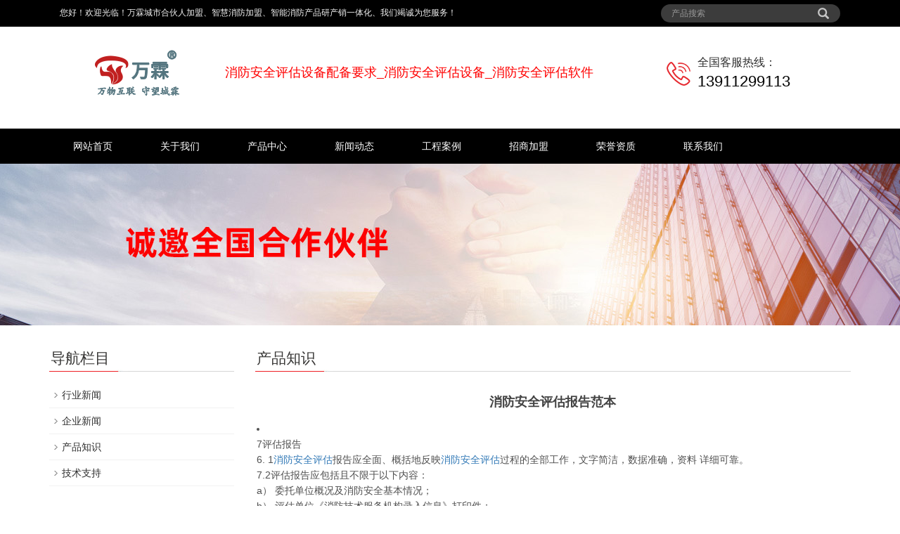

--- FILE ---
content_type: text/html; charset=utf-8
request_url: http://www.shandongxiaofang.com/news/cpzs/xfaqpgbgfb.html
body_size: 6310
content:
<!DOCTYPE html>
<html lang="zh-CN">
<head>
<meta charset="utf-8">
<meta http-equiv="X-UA-Compatible" content="IE=edge">
<meta name="viewport" content="width=device-width, initial-scale=1">
<title>消防安全评估报告范本-产品知识-消防安全评估设备配备要求_消防安全评估设备_消防安全评估软件_山东消防网_山东智慧消防-消防安全评估设备配备要求_消防安全评估设备_消防安全评估软件</title>
<meta name="keywords" content="消防安全评估报告范本">
<meta name="description" content="7评估报告6.1消防安全评估报告应全面、概括地反映消防安全评估过程的全部工作，文字简洁，数据准确，资料详细可靠。7.2评估报告应包括且不限于以下内容：a）委托单位概况及消防安全基本情况；">
<meta name="applicable-device"content="pc,mobile">
<link href="/css/bootstrap.css" rel="stylesheet">
<link href="/css/bxslider.css" rel="stylesheet">
<link href="/css/style.css" rel="stylesheet">
<script src="/js/jquery.min.js"></script>
<script src="/js/bxslider.min.js"></script>
<script src="/js/common.js"></script><script src="/js/bootstrap.js"></script>
<!--[if lt IE 9]><script src="/js/html5shiv.min.js"></script><script src="/js/respond.min.js"></script><![endif]-->
</head>
<body>
<header>
  <div class="top_menu">
    <div class="container">
      <div class="col-xs-12 col-sm-9 col-md-9"><span class="top_name">您好！欢迎光临！万霖城市合伙人加盟、智慧消防加盟、智能消防产品研产销一体化、我们竭诚为您服务！</span></div>
      <div id="topsearch" class="col-xs-12 col-sm-3 col-md-3">
        <form id="searchform" method="get" action="/search/">
          <div class="input-group search_group">
            <input type="text" name="keyword" class="form-control input-sm" placeholder="产品搜索">
            <span class="input-group-btn"><span id="submit_search" onclick="searchform.submit();" title="产品搜索" class="glyphicon glyphicon-search btn-lg" aria-hidden="true"></span></span></div>
        </form>
      </div>
    </div>
  </div>
  <div class="container">
    <div class="row">
      <div class="col-xs-12 col-sm-9 col-md-9"><a href="http://www.shandongxiaofang.com/"><img src="/images/logo.png" class="logo" alt="消防安全评估设备配备要求_消防安全评估设备_消防安全评估软件_山东消防网_山东智慧消防"/></a><span class="copyright_p" style="color:#F00;font-size:18px;">消防安全评估设备配备要求_消防安全评估设备_消防安全评估软件</span></div>
      <div class="col-xs-12 col-sm-3 col-md-3 tel_box">
        <div class="top_tel"><img src="/images/tel.png" alt="服务热线"></div>
        <div class="top_number"><span>全国客服热线：</span>
          <p>13911299113</p>
        </div>
      </div>
    </div>
  </div>
  <!-- Fixed navbar -->
  <nav id="top_nav" class="navbar navbar-default navbar-static-top">
    <div class="container">
      <div class="navbar-header">
        <button type="button" class="navbar-toggle collapsed" data-toggle="collapse" data-target="#navbar" aria-expanded="false" aria-controls="navbar"><span class="sr-only">导航菜单</span><span class="icon-bar"></span><span class="icon-bar"></span><span class="icon-bar"></span></button>
        <a class="navbar-brand" href="#">导航菜单</a></div>
      <div id="navbar" class="navbar-collapse collapse">
        <ul class="nav navbar-nav">
          <li><a href="/">网站首页</a></li>
          
          <li class="dropdown"><a href="/about/">关于我们</a><a href="/about/" id="app_menudown" class="dropdown-toggle" data-toggle="dropdown" role="button" aria-expanded="false"><span class="glyphicon glyphicon-menu-down btn-xs"></span></a></li>
          
          <li class="dropdown"><a href="/products/">产品中心</a><a href="/products/" id="app_menudown" class="dropdown-toggle" data-toggle="dropdown" role="button" aria-expanded="false"><span class="glyphicon glyphicon-menu-down btn-xs"></span></a></li>
          
          <li class="dropdown"><a href="/news/">新闻动态</a><a href="/news/" id="app_menudown" class="dropdown-toggle" data-toggle="dropdown" role="button" aria-expanded="false"><span class="glyphicon glyphicon-menu-down btn-xs"></span></a></li>
          
          <li class="dropdown"><a href="/case/">工程案例</a><a href="/case/" id="app_menudown" class="dropdown-toggle" data-toggle="dropdown" role="button" aria-expanded="false"><span class="glyphicon glyphicon-menu-down btn-xs"></span></a></li>
          
          <li class="dropdown"><a href="/services/">招商加盟</a><a href="/services/" id="app_menudown" class="dropdown-toggle" data-toggle="dropdown" role="button" aria-expanded="false"><span class="glyphicon glyphicon-menu-down btn-xs"></span></a></li>
          
          <li class="dropdown"><a href="/honor/">荣誉资质</a><a href="/honor/" id="app_menudown" class="dropdown-toggle" data-toggle="dropdown" role="button" aria-expanded="false"><span class="glyphicon glyphicon-menu-down btn-xs"></span></a></li>
          
          <li class="dropdown"><a href="/contact/">联系我们</a><a href="/contact/" id="app_menudown" class="dropdown-toggle" data-toggle="dropdown" role="button" aria-expanded="false"><span class="glyphicon glyphicon-menu-down btn-xs"></span></a></li>
          
        </ul>
      </div>
      <!--/.nav-collapse --></div>
  </nav>
</header>
<a href="http://www.wanlinyun.com/banner/aboutbg2.html" target="_blank"><div class="page_bg" style="background: url(http://www.wanlinyun.com/banner/aboutbg2.jpg) center top no-repeat;"></div></a>
<!-- main -->
<div class="container">
  <div class="row"><!-- right -->
    <div class="col-xs-12 col-sm-8 col-md-9" style="float:right">
      <div class="list_box">
        <h2 class="left_h2">产品知识</h2>
        <div class="contents">
          <h1 class="contents_title">消防安全评估报告范本</h1>
          <span style="color:#505050;font-family:Verdana, Arial, Helvetica, sans-serif;font-size:14px;line-height:22px;">        <li> <div>
	7评估报告<br />
	6.&nbsp;1<a href="http://www.xiaofangpinggu.com">消防安全评估</a>报告应全面、概括地反映<a href="http://www.xiaofangpinggu.com">消防安全评估</a>过程的全部工作，文字简洁，数据准确，资料 详细可靠。<br />
	7.2评估报告应包括且不限于以下内容：<br />
	a） 委托单位概况及消防安全基本情况；<br />
	b） 评估单位《消防技术服务机构录入信息》打印件；<br />
	c） 项目评估组人员组成及其注册证书号、职业技能鉴定证书号和影印件；<br />
	d） 评估范围和内容；<br />
	e） 评估要求和评估依据；<br />
	f） 存在的火灾隐患及消防安全问题；<br />
	g） 火灾隐患及消防安全问题整改建议；<br />
	h） 会议签到等其他相关内容；<br />
	i） 评估报告格式见本标准附录。<br />
	7.3评估报告的编制、审核和签发要求如下：<br />
	a） 评估组单项负责人编制评估报告，项目负责人、技术负责人、法定代表人分别校核、审核、签发 评估报告；<br />
	b） 评估单项负责人、项目负责人和技术负责人等注册执业人员应在评估报告上签字，加盖注 册章。<br />
	7.4评估报告的作废与修改要求如下：<br />
	a） 发现已完成的评估报告有错误的，评估单位可作废或修改评估报告，重新编制签发；<br />
	b） 修改后的评估报告应重新生成新的报告号并生成新的编码（新报告号为原报告号加后缀一1、 一2 等）；<br />
	c） 原报告应保留在评估机构的项目评估档案中，并在备注栏中注明&ldquo;作废&rdquo;，纸质报告封面和骑 缝加盖&ldquo;作废&rdquo;章,并对报告作废、修改原因进行说明，由项目评估组原编制、审核、审批的人员 签字；<br />
	d） 作废或修改已完成的报告需经评估单位编制、审核、签发报告的原注册执业人员顺序操作；原 注册执业人员因特殊原因不能进行操作的，应由原注册执业人员授权其他注册执业人员作废 或修改。</div>
<div>
	&nbsp;</div>
<div>
	8评估档案<br />
	8. 1<br />
	8.2<br />
	项目评估档案应翔实、全面反映评估工作全部情况，档案形式包括纸质档案、电子档案等。 <a href="http://www.xiaofangpinggu.com">消防安全评估</a>档案包括且不仅限于以下内容：<br />
	项目合同；<br />
	评估工作方案；<br />
	工作任务单；<br />
	评估报告，<br />
	评估活动的原始记录、现场】<br />
	会议签到表和会弓<br />
	评估过程中<br />
	评估工作<br />
	.评估项目其*<br />
	评估机构<a href='http://www.wanlinyun.com' target='_blank'>智慧消防产品</a>  <a href='http://www.a119.com.cn/' target='_blank'>智慧消防</a>应制<br />
	8.3<br />
	案应保存20年。<br />
	审查、<br />
	勘察、检査检测活<br />
	术<br />
	关资料。<br />
	像和文件资料，应<br />
	、抽査、询问、会议等记录<br />
	的数<br />
	對像釆集与现场情况记录。<br />
	估档案管理制度，明确评估档案管理要求，对评<br />
	保管、备査。评估档<br />
	&nbsp;</div>
附录A<br />
（资料性）<br />
消防安全评估人员公正性、保密声明示例<br />
消防安全评估人员公正性、保密声明示例见表A. l<sub>o</sub><br />
表A. 1消防安全评估人员公正性、保密声明示例<br />
-、概况：<br />
1 .委托单位名称：<br />
2.&nbsp;评估日期：<br />
二、 声明承诺事项：<br />
1.&nbsp;本人自愿参加此次评估工作，并已知晓有关工作内容、要求及规定。<br />
2.&nbsp;本人及所在评估单位与委托单位发生无行政、经济、商务及其他利益关系。<br />
3.&nbsp;本人及所在评估单位未向该被评估单位提供过与消防设计、施工、监理和其他消防技术服务活动有关的服务。<br />
4.&nbsp;本人承诺：<br />
a） 以客观、公正和科学、严谨的态度从事评估工作；以事实为依据、法律法规和技术标准规范要求为准绳实 施评估活动,不徇私舞弊;如实记录、报告评估结果，对相关情况不回避、不隐瞒、不漏报；<br />
b） 未经许可，不泄露在评估过程中获得的被评估单位相关信息；<br />
c） 严格按照评估程序实施评估，不擅离职守或擅自缩减评估内容、程序、过程和时间；<br />
d） 不利用评估工作便利为个人和他人谋取不正当利益；<br />
e） 不从事任何营利性活动，如对被评估机构进行咨询、培训或推销等活动；<br />
f ）不接受被评估方赠送的礼品、有价证券和安排的宴请、旅游、娱乐活动；<br />
g） 不向被评估方报销应由个人支付的费用；<a href='http://www.wanlinyun.com' target='_blank'>智慧消防产品</a>  <a href='http://www.a119.com.cn/' target='_blank'>智慧消防</a><br />
h） 不在评估工作期间饮酒；<br />
i ）本人对所承担的评估结果负责,并愿意承担因工作失误而引发的法律连带责任。<br />
三、 声明签署人：<br />
<table align="center" border="0" cellspacing="0">
	<tbody>
		<tr>
			<td style="width:39px;">
				序号</td>
			<td style="width:123px;">
				签名</td>
			<td style="width:122px;">
				日期</td>
			<td style="width:38px;">
				序号</td>
			<td style="width:122px;">
				签名</td>
			<td style="width:124px;">
				日期</td>
		</tr>
		<tr>
			<td style="width:39px;">
				&nbsp;</td>
			<td style="width:123px;">
				&nbsp;</td>
			<td style="width:122px;">
				&nbsp;</td>
			<td style="width:38px;">
				&nbsp;</td>
			<td style="width:122px;">
				&nbsp;</td>
			<td style="width:124px;">
				&nbsp;</td>
		</tr>
		<tr>
			<td style="width:39px;">
				&nbsp;</td>
			<td style="width:123px;">
				&nbsp;</td>
			<td style="width:122px;">
				&nbsp;</td>
			<td style="width:38px;">
				&nbsp;</td>
			<td style="width:122px;">
				&nbsp;</td>
			<td style="width:124px;">
				&nbsp;</td>
		</tr>
		<tr>
			<td style="width:39px;">
				&nbsp;</td>
			<td style="width:123px;">
				&nbsp;</td>
			<td style="width:122px;">
				&nbsp;</td>
			<td style="width:38px;">
				&nbsp;</td>
			<td style="width:122px;">
				&nbsp;</td>
			<td style="width:124px;">
				&nbsp;</td>
		</tr>
		<tr>
			<td style="width:39px;">
				&nbsp;</td>
			<td style="width:123px;">
				&nbsp;</td>
			<td style="width:122px;">
				&nbsp;</td>
			<td style="width:38px;">
				&nbsp;</td>
			<td style="width:122px;">
				&nbsp;</td>
			<td style="width:124px;">
				&nbsp;</td>
		</tr>
		<tr>
			<td style="width:39px;">
				&nbsp;</td>
			<td style="width:123px;">
				&nbsp;</td>
			<td style="width:122px;">
				&nbsp;</td>
			<td style="width:38px;">
				&nbsp;</td>
			<td style="width:122px;">
				&nbsp;</td>
			<td style="width:124px;">
				&nbsp;</td>
		</tr>
		<tr>
			<td style="width:39px;">
				&nbsp;</td>
			<td style="width:123px;">
				&nbsp;</td>
			<td style="width:122px;">
				&nbsp;</td>
			<td style="width:38px;">
				&nbsp;</td>
			<td style="width:122px;">
				&nbsp;</td>
			<td style="width:124px;">
				&nbsp;</td>
		</tr>
		<tr>
			<td style="width:39px;">
				&nbsp;</td>
			<td style="width:123px;">
				&nbsp;</td>
			<td style="width:122px;">
				&nbsp;</td>
			<td style="width:38px;">
				&nbsp;</td>
			<td style="width:122px;">
				&nbsp;</td>
			<td style="width:124px;">
				&nbsp;</td>
		</tr>
	</tbody>
</table>
<div style="clear:both;">
	&nbsp;</div>
<br clear="all" />
<br />
附录B<br />
（资料性）<br />
单位消防安全评估会议注册执业人员签到表<br />
单位消防安全评估会议注册执业人员签到表示例见表B. 1。<br />
表B. 1单位消防安全评估会议注册执业人员签到表示例<br />
&nbsp;<br />
附录C<br />
（资料性）<br />
消防安全评估记录表示例<br />
消防安全评估记录表示例见表C. 1。<br />
表C. 1消防安全评估记录表示例<br />
项目编号：XXXX（年号）一XXXXX X（自编号）<br />
 </li><br><a href='http://www.wanlinyun.com' target='_blank'>智慧消防产品</a>  <a href='http://www.zhinengjiaan.com/' target='_blank'>智能消防</a>  <a href='http://www.a119.com.cn/' target='_blank'>智慧消防</a>  <a href='http://www.zhinenggongan.com/' target='_blank'>消防CRT</a>  <a href='http://www.xiaofangjiance.com/' target='_blank'>电检消检</a>  <a href='http://www.xinjiangxiaofang.com/' target='_blank'>压力表液位计</a>  <a href='http://gst.a119.com.cn/' target='_blank'>海湾消防</a>  <a href='http://www.xiaofangjiameng.com/' target='_blank'>智慧消防加盟</a>  <a href='http://www.wuxianxiaofang.com/' target='_blank'>NB无线感烟探测器</a>  <a href='http://www.wanlinxiaofang.com/' target='_blank'>无线远程控制模块</a> <a href='http://www.dianqihuozai.com/' target='_blank'>电气火灾监控系统</a>  <a href='http://www.3cccf.com/' target='_blank'>用户信息传输装置</a> <a href='http://www.qiangchina.com/' target='_blank'>气体灭火系统</a>  <a href='http://www.aboluoxiaofang.com/' target='_blank'>阿波罗消防</a> <a href='http://www.zyqingxi.com/' target='_blank'>探测器清洗</a>  <a href='http://www.cn119119.cn/' target='_blank'>消防维修</a>  <a href='http://www.xiaofangweixiu.com/' target='_blank'>消防维修</a>  <a href='http://www.cn119119.com.cn/' target='_blank'>消防检测工具</a>  <a href='http://www.loraxiaofang.com/' target='_blank'>LORA消防</a> <a href='http://www.wanlinyun.com' target='_blank'>智慧消防产品</a>  <a href='http://www.zhinengjiaan.com/' target='_blank'>智能消防</a>  <a href='http://www.a119.com.cn/' target='_blank'>智慧消防</a>  <a href='http://www.zhinenggongan.com/' target='_blank'>消防CRT</a>  <a href='http://www.xiaofangjiance.com/' target='_blank'>电检消检</a>  <a href='http://www.xinjiangxiaofang.com/' target='_blank'>压力表液位计</a>  <a href='http://gst.a119.com.cn/' target='_blank'>海湾消防</a>  <a href='http://www.xiaofangjiameng.com/' target='_blank'>智慧消防加盟</a>  <a href='http://www.wuxianxiaofang.com/' target='_blank'>NB无线感烟探测器</a>  <a href='http://www.wanlinxiaofang.com/' target='_blank'>无线远程控制模块</a> <a href='http://www.dianqihuozai.com/' target='_blank'>电气火灾监控系统</a>  <a href='http://www.3cccf.com/' target='_blank'>用户信息传输装置</a> <a href='http://www.qiangchina.com/' target='_blank'>气体灭火系统</a>  <a href='http://www.aboluoxiaofang.com/' target='_blank'>阿波罗消防</a> <a href='http://www.zyqingxi.com/' target='_blank'>探测器清洗</a>  <a href='http://www.cn119119.cn/' target='_blank'>消防维修</a>  <a href='http://www.xiaofangweixiu.com/' target='_blank'>消防维修</a>  <a href='http://www.cn119119.com.cn/' target='_blank'>消防检测工具</a>  <a href='http://www.loraxiaofang.com/' target='_blank'>LORA消防</a> <a href='http://www.wanlinyun.com' target='_blank'>智慧消防产品</a>  <a href='http://www.zhinengjiaan.com/' target='_blank'>智能消防</a>  <a href='http://www.a119.com.cn/' target='_blank'>智慧消防</a>  <a href='http://www.zhinenggongan.com/' target='_blank'>消防CRT</a>  <a href='http://www.xiaofangjiance.com/' target='_blank'>电检消检</a>  <a href='http://www.xinjiangxiaofang.com/' target='_blank'>压力表液位计</a>  <a href='http://gst.a119.com.cn/' target='_blank'>海湾消防</a>  <a href='http://www.xiaofangjiameng.com/' target='_blank'>智慧消防加盟</a>  <a href='http://www.wuxianxiaofang.com/' target='_blank'>NB无线感烟探测器</a>  <a href='http://www.wanlinxiaofang.com/' target='_blank'>无线远程控制模块</a> <a href='http://www.dianqihuozai.com/' target='_blank'>电气火灾监控系统</a>  <a href='http://www.3cccf.com/' target='_blank'>用户信息传输装置</a> <a href='http://www.qiangchina.com/' target='_blank'>气体灭火系统</a>  <a href='http://www.aboluoxiaofang.com/' target='_blank'>阿波罗消防</a> <a href='http://www.zyqingxi.com/' target='_blank'>探测器清洗</a>  <a href='http://www.cn119119.cn/' target='_blank'>消防维修</a>  <a href='http://www.xiaofangweixiu.com/' target='_blank'>消防维修</a>  <a href='http://www.cn119119.com.cn/' target='_blank'>消防检测工具</a>  <a href='http://www.loraxiaofang.com/' target='_blank'>LORA消防</a> </span></div>
        <div class="point"><span class="to_prev col-xs-12 col-sm-6 col-md-6">上一个：<a href="/news/cpzs/wltcqqxszff.html">万霖探测器清洗三种方法</a></span><span class="to_next col-xs-12 col-sm-6 col-md-6">下一个：<a href="/news/cpzs/240.html">北京专业消防安全评估软件培训方案</a></span></div>
      </div>
      <div class="list_related">
        <h2 class="left_h2">相关新闻</h2>
        <ul class="list_news related_news">
          
<li><a href="/news/362.html" title="    [error]余额不足，请充值！.....">    [error]余额不足，请充值！.....</a><span class="news_time">2026-01-22 09:55:47</span></li>

<li><a href="/news/361.html" title="    [error]余额不足，请充值！.....">    [error]余额不足，请充值！.....</a><span class="news_time">2026-01-22 09:22:30</span></li>

<li><a href="/news/360.html" title="惊！你家插座竟是“电费黑洞 安全炸弹”，?....">惊！你家插座竟是“电费黑洞 安全炸弹”，?....</a><span class="news_time">2026-01-19 10:30:52</span></li>

<li><a href="/news/358.html" title="惊魂！插座“闹鬼”，万霖智能插座来救驾">惊魂！插座“闹鬼”，万霖智能插座来救驾</a><span class="news_time">2026-01-18 22:09:59</span></li>

<li><a href="/news/356.html" title="充电隐患大揭秘！这项技术成“救星”">充电隐患大揭秘！这项技术成“救星”</a><span class="news_time">2026-01-17 14:14:45</span></li>

<li><a href="/news/353.html" title="惊！充电器空插竟是“温柔杀手”，这一功能.....">惊！充电器空插竟是“温柔杀手”，这一功能.....</a><span class="news_time">2026-01-16 11:49:39</span></li>

        </ul>
      </div>
    </div>
    <!-- left -->
    <div class="col-xs-12 col-sm-4 col-md-3">
      <div class="left_nav" id="categories">
        <h2 class="left_h2">导航栏目</h2>
        <ul class="left_nav_ul" id="firstpane">
          
<li><a class="biglink" href="/news/hynews/">行业新闻</a><span class="menu_head">+</span>
            <ul class="left_snav_ul menu_body">
            </ul>
          </li>

<li><a class="biglink" href="/news/qynews/">企业新闻</a><span class="menu_head">+</span>
            <ul class="left_snav_ul menu_body">
            </ul>
          </li>

<li><a class="biglink" href="/news/cpzs/">产品知识</a><span class="menu_head">+</span>
            <ul class="left_snav_ul menu_body">
            </ul>
          </li>

<li><a class="biglink" href="/news/cjwt/">技术支持</a><span class="menu_head">+</span>
            <ul class="left_snav_ul menu_body">
            </ul>
          </li>

        </ul>
      </div>
      <div class="left_news">
        <h2 class="left_h2">新闻中心</h2>
        <ul class="left_news">
          
<li><a href="/news/362.html" title="    [error]余额不足，请充值！.....">    [error]余额不足，请充值！.....</a></li>
 
<li><a href="/news/361.html" title="    [error]余额不足，请充值！.....">    [error]余额不足，请充值！.....</a></li>
 
<li><a href="/news/360.html" title="惊！你家插座竟是“电费黑洞 安全炸弹”，?....">惊！你家插座竟是“电费黑洞 安全炸弹”，?....</a></li>
 
<li><a href="/news/358.html" title="惊魂！插座“闹鬼”，万霖智能插座来救驾">惊魂！插座“闹鬼”，万霖智能插座来救驾</a></li>
 
<li><a href="/news/356.html" title="充电隐患大揭秘！这项技术成“救星”">充电隐患大揭秘！这项技术成“救星”</a></li>
 
<li><a href="/news/353.html" title="惊！充电器空插竟是“温柔杀手”，这一功能.....">惊！充电器空插竟是“温柔杀手”，这一功能.....</a></li>
 
<li><a href="/news/352.html" title="惊！充电短路危机四伏，这项技术成“救命符.....">惊！充电短路危机四伏，这项技术成“救命符.....</a></li>
 
<li><a href="/news/350.html" title="惊！笔记本竟是“电费刺客”，这个插座轻松.....">惊！笔记本竟是“电费刺客”，这个插座轻松.....</a></li>
 
<li><a href="/news/348.html" title="惊！传统插座竟是“隐藏杀手”，这款插座来.....">惊！传统插座竟是“隐藏杀手”，这款插座来.....</a></li>
 
<li><a href="/news/345.html" title="充电隐患终结者！这款插座给你全方位守护">充电隐患终结者！这款插座给你全方位守护</a></li>
 
        </ul>
      </div>
    </div>
  </div>
</div>
<nav class="navbar navbar-default navbar-fixed-bottom footer_nav">
  <div class="foot_nav btn-group dropup"><a href="/"><span class="glyphicon glyphicon-share btn-lg" aria-hidden="true"></span> 首页</a>
    <div class="dropdown-menu webshare"></div>
  </div>
  <div class="foot_nav"><a href="tel:13911299113"><span class="glyphicon glyphicon-phone btn-lg" aria-hidden="true"></span>手机</a></div>
  <div class="foot_nav"  aria-hidden="true"  data-toggle="collapse" data-target="#navbar" aria-expanded="false" aria-controls="navbar"><span class="glyphicon glyphicon-th-list btn-lg"></span>分类</div>
  <div class="foot_nav"><a id="gototop" href="#"><span class="glyphicon glyphicon-circle-arrow-up btn-lg" aria-hidden="true"></span>顶部</a></div>
</nav>
<footer>
  <div class="copyright">
    <p>Copyright &copy; 2025 消防安全评估设备配备要求_消防安全评估设备_消防安全评估软件 版权所有 <a href="http://www.wanlinyun.coml">万霖智慧消防</a>  <a href="http://www.qianyanerp.com">进销存管理软件</a> <a href="/sitemap.xml" target="_blank">网站地图</a></p>
    <p>地址：北京市通州区宋庄镇 师姑庄村万霖消防 &nbsp;手机：13911299113</p>
    <p>备案号：<a href="http://beian.miit.gov.cn/" target="_blank">京ICP备13014268号-2</a></p>
  </div>
</footer>
</body>
</html>
<script type="text/javascript">
var winHeight=200;
var timer=null;
function show(){
    document.getElementById("popWin").style.display="block"; 
    timer=setInterval("lift(5)",2);
} 
function hid(){
        timer=setInterval("lift(-5)",2);
} 
function lift(n) { 
    var w=document.getElementById("popWin"); 
    var h=parseInt(w.style.height||w.currentStyle.height);
    if (h<winHeight && n>0 || h>1 && n<0){
        w.style.height=(h+n).toString()+"px"; 
    } 
    else
        {
        w.style.display=(n>0?"block":"none");
                clearInterval(timer);
    } 
} 
window.onload=function(){ 
        setTimeout("show()",1000);
} 
</script>